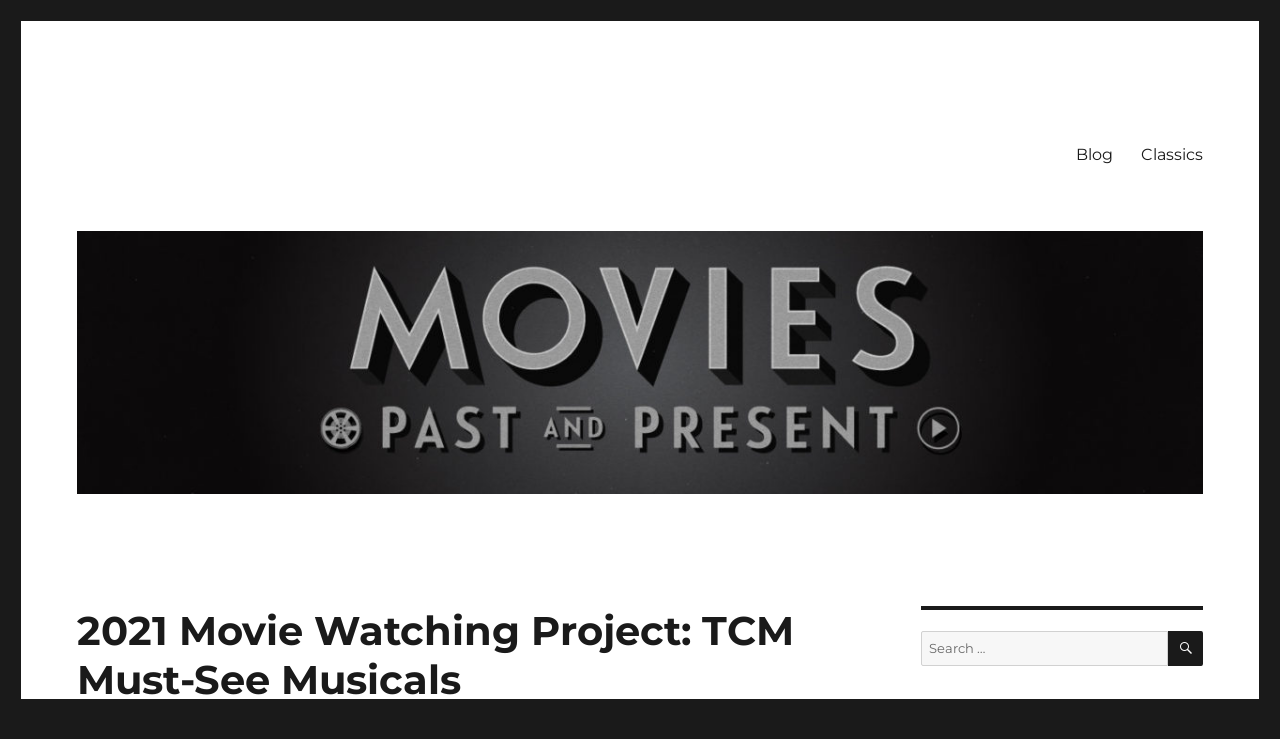

--- FILE ---
content_type: text/html; charset=UTF-8
request_url: https://moviespastandpresent.com/2021-movie-watching-project-tcm-must-see-musicals/
body_size: 12271
content:
<!DOCTYPE html>
<html lang="en-US" class="no-js">
<head>
	<meta charset="UTF-8">
	<meta name="viewport" content="width=device-width, initial-scale=1.0">
	<link rel="profile" href="https://gmpg.org/xfn/11">
		<script>
(function(html){html.className = html.className.replace(/\bno-js\b/,'js')})(document.documentElement);
//# sourceURL=twentysixteen_javascript_detection
</script>
<meta name='robots' content='index, follow, max-image-preview:large, max-snippet:-1, max-video-preview:-1' />
	<style>img:is([sizes="auto" i], [sizes^="auto," i]) { contain-intrinsic-size: 3000px 1500px }</style>
	
	<!-- This site is optimized with the Yoast SEO plugin v26.7 - https://yoast.com/wordpress/plugins/seo/ -->
	<title>2021 Movie Watching Project: TCM Must-See Musicals - Movies Past and Present</title>
	<link rel="canonical" href="https://moviespastandpresent.com/2021-movie-watching-project-tcm-must-see-musicals/" />
	<meta property="og:locale" content="en_US" />
	<meta property="og:type" content="article" />
	<meta property="og:title" content="2021 Movie Watching Project: TCM Must-See Musicals - Movies Past and Present" />
	<meta property="og:description" content="Happy 2021! Grateful that it&#8217;s a new year. For my 2021 movie watching project, I am going to watch the 50 movies listed in the book from Turner Classic Movies (TCM) Must-See Musicals: 50 Show-Stopping Movies We Can&#8217;t Forget by Richard Barrios (Running Press, 2017; available on Amazon.com, on the Shop TCM website, and, hopefully, &hellip; Continue reading &quot;2021 Movie Watching Project: TCM Must-See Musicals&quot;" />
	<meta property="og:url" content="https://moviespastandpresent.com/2021-movie-watching-project-tcm-must-see-musicals/" />
	<meta property="og:site_name" content="Movies Past and Present" />
	<meta property="article:published_time" content="2021-01-01T21:54:40+00:00" />
	<meta property="article:modified_time" content="2021-01-06T08:09:33+00:00" />
	<meta property="og:image" content="https://moviespastandpresent.com/wp-content/uploads/2021/01/IMG_1248-700x525.jpeg" />
	<meta name="author" content="Stanford Clark" />
	<meta name="twitter:card" content="summary_large_image" />
	<meta name="twitter:label1" content="Written by" />
	<meta name="twitter:data1" content="Stanford Clark" />
	<meta name="twitter:label2" content="Est. reading time" />
	<meta name="twitter:data2" content="2 minutes" />
	<script type="application/ld+json" class="yoast-schema-graph">{"@context":"https://schema.org","@graph":[{"@type":"Article","@id":"https://moviespastandpresent.com/2021-movie-watching-project-tcm-must-see-musicals/#article","isPartOf":{"@id":"https://moviespastandpresent.com/2021-movie-watching-project-tcm-must-see-musicals/"},"author":{"name":"Stanford Clark","@id":"https://moviespastandpresent.com/#/schema/person/2ddac5f871e53524e5482d601fc7f9be"},"headline":"2021 Movie Watching Project: TCM Must-See Musicals","datePublished":"2021-01-01T21:54:40+00:00","dateModified":"2021-01-06T08:09:33+00:00","mainEntityOfPage":{"@id":"https://moviespastandpresent.com/2021-movie-watching-project-tcm-must-see-musicals/"},"wordCount":403,"image":{"@id":"https://moviespastandpresent.com/2021-movie-watching-project-tcm-must-see-musicals/#primaryimage"},"thumbnailUrl":"https://moviespastandpresent.com/wp-content/uploads/2021/01/IMG_1248-700x525.jpeg","articleSection":["Classic Cinema","Movie Watching Project"],"inLanguage":"en-US"},{"@type":"WebPage","@id":"https://moviespastandpresent.com/2021-movie-watching-project-tcm-must-see-musicals/","url":"https://moviespastandpresent.com/2021-movie-watching-project-tcm-must-see-musicals/","name":"2021 Movie Watching Project: TCM Must-See Musicals - Movies Past and Present","isPartOf":{"@id":"https://moviespastandpresent.com/#website"},"primaryImageOfPage":{"@id":"https://moviespastandpresent.com/2021-movie-watching-project-tcm-must-see-musicals/#primaryimage"},"image":{"@id":"https://moviespastandpresent.com/2021-movie-watching-project-tcm-must-see-musicals/#primaryimage"},"thumbnailUrl":"https://moviespastandpresent.com/wp-content/uploads/2021/01/IMG_1248-700x525.jpeg","datePublished":"2021-01-01T21:54:40+00:00","dateModified":"2021-01-06T08:09:33+00:00","author":{"@id":"https://moviespastandpresent.com/#/schema/person/2ddac5f871e53524e5482d601fc7f9be"},"breadcrumb":{"@id":"https://moviespastandpresent.com/2021-movie-watching-project-tcm-must-see-musicals/#breadcrumb"},"inLanguage":"en-US","potentialAction":[{"@type":"ReadAction","target":["https://moviespastandpresent.com/2021-movie-watching-project-tcm-must-see-musicals/"]}]},{"@type":"ImageObject","inLanguage":"en-US","@id":"https://moviespastandpresent.com/2021-movie-watching-project-tcm-must-see-musicals/#primaryimage","url":"https://moviespastandpresent.com/wp-content/uploads/2021/01/IMG_1248-700x525.jpeg","contentUrl":"https://moviespastandpresent.com/wp-content/uploads/2021/01/IMG_1248-700x525.jpeg"},{"@type":"BreadcrumbList","@id":"https://moviespastandpresent.com/2021-movie-watching-project-tcm-must-see-musicals/#breadcrumb","itemListElement":[{"@type":"ListItem","position":1,"name":"Home","item":"https://moviespastandpresent.com/"},{"@type":"ListItem","position":2,"name":"2021 Movie Watching Project: TCM Must-See Musicals"}]},{"@type":"WebSite","@id":"https://moviespastandpresent.com/#website","url":"https://moviespastandpresent.com/","name":"Movies Past and Present","description":"Reviews and commentary about current and classic cinema. Curated by Stanford Clark.","potentialAction":[{"@type":"SearchAction","target":{"@type":"EntryPoint","urlTemplate":"https://moviespastandpresent.com/?s={search_term_string}"},"query-input":{"@type":"PropertyValueSpecification","valueRequired":true,"valueName":"search_term_string"}}],"inLanguage":"en-US"},{"@type":"Person","@id":"https://moviespastandpresent.com/#/schema/person/2ddac5f871e53524e5482d601fc7f9be","name":"Stanford Clark","image":{"@type":"ImageObject","inLanguage":"en-US","@id":"https://moviespastandpresent.com/#/schema/person/image/","url":"https://secure.gravatar.com/avatar/dc5d85498cf77f364d245d7e4d5b2c3d20070ec389313aafaece14e0766079f8?s=96&d=mm&r=g","contentUrl":"https://secure.gravatar.com/avatar/dc5d85498cf77f364d245d7e4d5b2c3d20070ec389313aafaece14e0766079f8?s=96&d=mm&r=g","caption":"Stanford Clark"},"url":"https://moviespastandpresent.com/author/stanfordclark/"}]}</script>
	<!-- / Yoast SEO plugin. -->


<link rel="alternate" type="application/rss+xml" title="Movies Past and Present &raquo; Feed" href="https://moviespastandpresent.com/feed/" />
<link rel="alternate" type="application/rss+xml" title="Movies Past and Present &raquo; Comments Feed" href="https://moviespastandpresent.com/comments/feed/" />
<script>
window._wpemojiSettings = {"baseUrl":"https:\/\/s.w.org\/images\/core\/emoji\/16.0.1\/72x72\/","ext":".png","svgUrl":"https:\/\/s.w.org\/images\/core\/emoji\/16.0.1\/svg\/","svgExt":".svg","source":{"concatemoji":"https:\/\/moviespastandpresent.com\/wp-includes\/js\/wp-emoji-release.min.js?ver=6.8.3"}};
/*! This file is auto-generated */
!function(s,n){var o,i,e;function c(e){try{var t={supportTests:e,timestamp:(new Date).valueOf()};sessionStorage.setItem(o,JSON.stringify(t))}catch(e){}}function p(e,t,n){e.clearRect(0,0,e.canvas.width,e.canvas.height),e.fillText(t,0,0);var t=new Uint32Array(e.getImageData(0,0,e.canvas.width,e.canvas.height).data),a=(e.clearRect(0,0,e.canvas.width,e.canvas.height),e.fillText(n,0,0),new Uint32Array(e.getImageData(0,0,e.canvas.width,e.canvas.height).data));return t.every(function(e,t){return e===a[t]})}function u(e,t){e.clearRect(0,0,e.canvas.width,e.canvas.height),e.fillText(t,0,0);for(var n=e.getImageData(16,16,1,1),a=0;a<n.data.length;a++)if(0!==n.data[a])return!1;return!0}function f(e,t,n,a){switch(t){case"flag":return n(e,"\ud83c\udff3\ufe0f\u200d\u26a7\ufe0f","\ud83c\udff3\ufe0f\u200b\u26a7\ufe0f")?!1:!n(e,"\ud83c\udde8\ud83c\uddf6","\ud83c\udde8\u200b\ud83c\uddf6")&&!n(e,"\ud83c\udff4\udb40\udc67\udb40\udc62\udb40\udc65\udb40\udc6e\udb40\udc67\udb40\udc7f","\ud83c\udff4\u200b\udb40\udc67\u200b\udb40\udc62\u200b\udb40\udc65\u200b\udb40\udc6e\u200b\udb40\udc67\u200b\udb40\udc7f");case"emoji":return!a(e,"\ud83e\udedf")}return!1}function g(e,t,n,a){var r="undefined"!=typeof WorkerGlobalScope&&self instanceof WorkerGlobalScope?new OffscreenCanvas(300,150):s.createElement("canvas"),o=r.getContext("2d",{willReadFrequently:!0}),i=(o.textBaseline="top",o.font="600 32px Arial",{});return e.forEach(function(e){i[e]=t(o,e,n,a)}),i}function t(e){var t=s.createElement("script");t.src=e,t.defer=!0,s.head.appendChild(t)}"undefined"!=typeof Promise&&(o="wpEmojiSettingsSupports",i=["flag","emoji"],n.supports={everything:!0,everythingExceptFlag:!0},e=new Promise(function(e){s.addEventListener("DOMContentLoaded",e,{once:!0})}),new Promise(function(t){var n=function(){try{var e=JSON.parse(sessionStorage.getItem(o));if("object"==typeof e&&"number"==typeof e.timestamp&&(new Date).valueOf()<e.timestamp+604800&&"object"==typeof e.supportTests)return e.supportTests}catch(e){}return null}();if(!n){if("undefined"!=typeof Worker&&"undefined"!=typeof OffscreenCanvas&&"undefined"!=typeof URL&&URL.createObjectURL&&"undefined"!=typeof Blob)try{var e="postMessage("+g.toString()+"("+[JSON.stringify(i),f.toString(),p.toString(),u.toString()].join(",")+"));",a=new Blob([e],{type:"text/javascript"}),r=new Worker(URL.createObjectURL(a),{name:"wpTestEmojiSupports"});return void(r.onmessage=function(e){c(n=e.data),r.terminate(),t(n)})}catch(e){}c(n=g(i,f,p,u))}t(n)}).then(function(e){for(var t in e)n.supports[t]=e[t],n.supports.everything=n.supports.everything&&n.supports[t],"flag"!==t&&(n.supports.everythingExceptFlag=n.supports.everythingExceptFlag&&n.supports[t]);n.supports.everythingExceptFlag=n.supports.everythingExceptFlag&&!n.supports.flag,n.DOMReady=!1,n.readyCallback=function(){n.DOMReady=!0}}).then(function(){return e}).then(function(){var e;n.supports.everything||(n.readyCallback(),(e=n.source||{}).concatemoji?t(e.concatemoji):e.wpemoji&&e.twemoji&&(t(e.twemoji),t(e.wpemoji)))}))}((window,document),window._wpemojiSettings);
</script>
<style id='wp-emoji-styles-inline-css'>

	img.wp-smiley, img.emoji {
		display: inline !important;
		border: none !important;
		box-shadow: none !important;
		height: 1em !important;
		width: 1em !important;
		margin: 0 0.07em !important;
		vertical-align: -0.1em !important;
		background: none !important;
		padding: 0 !important;
	}
</style>
<link rel='stylesheet' id='wp-block-library-css' href='https://moviespastandpresent.com/wp-content/plugins/gutenberg/build/styles/block-library/style.css?ver=22.3.0' media='all' />
<link rel='stylesheet' id='wp-block-library-theme-css' href='https://moviespastandpresent.com/wp-content/plugins/gutenberg/build/styles/block-library/theme.css?ver=22.3.0' media='all' />
<style id='classic-theme-styles-inline-css'>
.wp-block-button__link{background-color:#32373c;border-radius:9999px;box-shadow:none;color:#fff;font-size:1.125em;padding:calc(.667em + 2px) calc(1.333em + 2px);text-decoration:none}.wp-block-file__button{background:#32373c;color:#fff}.wp-block-accordion-heading{margin:0}.wp-block-accordion-heading__toggle{background-color:inherit!important;color:inherit!important}.wp-block-accordion-heading__toggle:not(:focus-visible){outline:none}.wp-block-accordion-heading__toggle:focus,.wp-block-accordion-heading__toggle:hover{background-color:inherit!important;border:none;box-shadow:none;color:inherit;padding:var(--wp--preset--spacing--20,1em) 0;text-decoration:none}.wp-block-accordion-heading__toggle:focus-visible{outline:auto;outline-offset:0}
</style>
<link rel='stylesheet' id='font-awesome-css' href='https://moviespastandpresent.com/wp-content/plugins/contact-widgets/assets/css/font-awesome.min.css?ver=4.7.0' media='all' />
<style id='global-styles-inline-css'>
:root{--wp--preset--aspect-ratio--square: 1;--wp--preset--aspect-ratio--4-3: 4/3;--wp--preset--aspect-ratio--3-4: 3/4;--wp--preset--aspect-ratio--3-2: 3/2;--wp--preset--aspect-ratio--2-3: 2/3;--wp--preset--aspect-ratio--16-9: 16/9;--wp--preset--aspect-ratio--9-16: 9/16;--wp--preset--color--black: #000000;--wp--preset--color--cyan-bluish-gray: #abb8c3;--wp--preset--color--white: #fff;--wp--preset--color--pale-pink: #f78da7;--wp--preset--color--vivid-red: #cf2e2e;--wp--preset--color--luminous-vivid-orange: #ff6900;--wp--preset--color--luminous-vivid-amber: #fcb900;--wp--preset--color--light-green-cyan: #7bdcb5;--wp--preset--color--vivid-green-cyan: #00d084;--wp--preset--color--pale-cyan-blue: #8ed1fc;--wp--preset--color--vivid-cyan-blue: #0693e3;--wp--preset--color--vivid-purple: #9b51e0;--wp--preset--color--dark-gray: #1a1a1a;--wp--preset--color--medium-gray: #686868;--wp--preset--color--light-gray: #e5e5e5;--wp--preset--color--blue-gray: #4d545c;--wp--preset--color--bright-blue: #007acc;--wp--preset--color--light-blue: #9adffd;--wp--preset--color--dark-brown: #402b30;--wp--preset--color--medium-brown: #774e24;--wp--preset--color--dark-red: #640c1f;--wp--preset--color--bright-red: #ff675f;--wp--preset--color--yellow: #ffef8e;--wp--preset--gradient--vivid-cyan-blue-to-vivid-purple: linear-gradient(135deg,rgb(6,147,227) 0%,rgb(155,81,224) 100%);--wp--preset--gradient--light-green-cyan-to-vivid-green-cyan: linear-gradient(135deg,rgb(122,220,180) 0%,rgb(0,208,130) 100%);--wp--preset--gradient--luminous-vivid-amber-to-luminous-vivid-orange: linear-gradient(135deg,rgb(252,185,0) 0%,rgb(255,105,0) 100%);--wp--preset--gradient--luminous-vivid-orange-to-vivid-red: linear-gradient(135deg,rgb(255,105,0) 0%,rgb(207,46,46) 100%);--wp--preset--gradient--very-light-gray-to-cyan-bluish-gray: linear-gradient(135deg,rgb(238,238,238) 0%,rgb(169,184,195) 100%);--wp--preset--gradient--cool-to-warm-spectrum: linear-gradient(135deg,rgb(74,234,220) 0%,rgb(151,120,209) 20%,rgb(207,42,186) 40%,rgb(238,44,130) 60%,rgb(251,105,98) 80%,rgb(254,248,76) 100%);--wp--preset--gradient--blush-light-purple: linear-gradient(135deg,rgb(255,206,236) 0%,rgb(152,150,240) 100%);--wp--preset--gradient--blush-bordeaux: linear-gradient(135deg,rgb(254,205,165) 0%,rgb(254,45,45) 50%,rgb(107,0,62) 100%);--wp--preset--gradient--luminous-dusk: linear-gradient(135deg,rgb(255,203,112) 0%,rgb(199,81,192) 50%,rgb(65,88,208) 100%);--wp--preset--gradient--pale-ocean: linear-gradient(135deg,rgb(255,245,203) 0%,rgb(182,227,212) 50%,rgb(51,167,181) 100%);--wp--preset--gradient--electric-grass: linear-gradient(135deg,rgb(202,248,128) 0%,rgb(113,206,126) 100%);--wp--preset--gradient--midnight: linear-gradient(135deg,rgb(2,3,129) 0%,rgb(40,116,252) 100%);--wp--preset--font-size--small: 13px;--wp--preset--font-size--medium: 20px;--wp--preset--font-size--large: 36px;--wp--preset--font-size--x-large: 42px;--wp--preset--spacing--20: 0.44rem;--wp--preset--spacing--30: 0.67rem;--wp--preset--spacing--40: 1rem;--wp--preset--spacing--50: 1.5rem;--wp--preset--spacing--60: 2.25rem;--wp--preset--spacing--70: 3.38rem;--wp--preset--spacing--80: 5.06rem;--wp--preset--shadow--natural: 6px 6px 9px rgba(0, 0, 0, 0.2);--wp--preset--shadow--deep: 12px 12px 50px rgba(0, 0, 0, 0.4);--wp--preset--shadow--sharp: 6px 6px 0px rgba(0, 0, 0, 0.2);--wp--preset--shadow--outlined: 6px 6px 0px -3px rgb(255, 255, 255), 6px 6px rgb(0, 0, 0);--wp--preset--shadow--crisp: 6px 6px 0px rgb(0, 0, 0);}:where(.is-layout-flex){gap: 0.5em;}:where(.is-layout-grid){gap: 0.5em;}body .is-layout-flex{display: flex;}.is-layout-flex{flex-wrap: wrap;align-items: center;}.is-layout-flex > :is(*, div){margin: 0;}body .is-layout-grid{display: grid;}.is-layout-grid > :is(*, div){margin: 0;}:where(.wp-block-columns.is-layout-flex){gap: 2em;}:where(.wp-block-columns.is-layout-grid){gap: 2em;}:where(.wp-block-post-template.is-layout-flex){gap: 1.25em;}:where(.wp-block-post-template.is-layout-grid){gap: 1.25em;}.has-black-color{color: var(--wp--preset--color--black) !important;}.has-cyan-bluish-gray-color{color: var(--wp--preset--color--cyan-bluish-gray) !important;}.has-white-color{color: var(--wp--preset--color--white) !important;}.has-pale-pink-color{color: var(--wp--preset--color--pale-pink) !important;}.has-vivid-red-color{color: var(--wp--preset--color--vivid-red) !important;}.has-luminous-vivid-orange-color{color: var(--wp--preset--color--luminous-vivid-orange) !important;}.has-luminous-vivid-amber-color{color: var(--wp--preset--color--luminous-vivid-amber) !important;}.has-light-green-cyan-color{color: var(--wp--preset--color--light-green-cyan) !important;}.has-vivid-green-cyan-color{color: var(--wp--preset--color--vivid-green-cyan) !important;}.has-pale-cyan-blue-color{color: var(--wp--preset--color--pale-cyan-blue) !important;}.has-vivid-cyan-blue-color{color: var(--wp--preset--color--vivid-cyan-blue) !important;}.has-vivid-purple-color{color: var(--wp--preset--color--vivid-purple) !important;}.has-black-background-color{background-color: var(--wp--preset--color--black) !important;}.has-cyan-bluish-gray-background-color{background-color: var(--wp--preset--color--cyan-bluish-gray) !important;}.has-white-background-color{background-color: var(--wp--preset--color--white) !important;}.has-pale-pink-background-color{background-color: var(--wp--preset--color--pale-pink) !important;}.has-vivid-red-background-color{background-color: var(--wp--preset--color--vivid-red) !important;}.has-luminous-vivid-orange-background-color{background-color: var(--wp--preset--color--luminous-vivid-orange) !important;}.has-luminous-vivid-amber-background-color{background-color: var(--wp--preset--color--luminous-vivid-amber) !important;}.has-light-green-cyan-background-color{background-color: var(--wp--preset--color--light-green-cyan) !important;}.has-vivid-green-cyan-background-color{background-color: var(--wp--preset--color--vivid-green-cyan) !important;}.has-pale-cyan-blue-background-color{background-color: var(--wp--preset--color--pale-cyan-blue) !important;}.has-vivid-cyan-blue-background-color{background-color: var(--wp--preset--color--vivid-cyan-blue) !important;}.has-vivid-purple-background-color{background-color: var(--wp--preset--color--vivid-purple) !important;}.has-black-border-color{border-color: var(--wp--preset--color--black) !important;}.has-cyan-bluish-gray-border-color{border-color: var(--wp--preset--color--cyan-bluish-gray) !important;}.has-white-border-color{border-color: var(--wp--preset--color--white) !important;}.has-pale-pink-border-color{border-color: var(--wp--preset--color--pale-pink) !important;}.has-vivid-red-border-color{border-color: var(--wp--preset--color--vivid-red) !important;}.has-luminous-vivid-orange-border-color{border-color: var(--wp--preset--color--luminous-vivid-orange) !important;}.has-luminous-vivid-amber-border-color{border-color: var(--wp--preset--color--luminous-vivid-amber) !important;}.has-light-green-cyan-border-color{border-color: var(--wp--preset--color--light-green-cyan) !important;}.has-vivid-green-cyan-border-color{border-color: var(--wp--preset--color--vivid-green-cyan) !important;}.has-pale-cyan-blue-border-color{border-color: var(--wp--preset--color--pale-cyan-blue) !important;}.has-vivid-cyan-blue-border-color{border-color: var(--wp--preset--color--vivid-cyan-blue) !important;}.has-vivid-purple-border-color{border-color: var(--wp--preset--color--vivid-purple) !important;}.has-vivid-cyan-blue-to-vivid-purple-gradient-background{background: var(--wp--preset--gradient--vivid-cyan-blue-to-vivid-purple) !important;}.has-light-green-cyan-to-vivid-green-cyan-gradient-background{background: var(--wp--preset--gradient--light-green-cyan-to-vivid-green-cyan) !important;}.has-luminous-vivid-amber-to-luminous-vivid-orange-gradient-background{background: var(--wp--preset--gradient--luminous-vivid-amber-to-luminous-vivid-orange) !important;}.has-luminous-vivid-orange-to-vivid-red-gradient-background{background: var(--wp--preset--gradient--luminous-vivid-orange-to-vivid-red) !important;}.has-very-light-gray-to-cyan-bluish-gray-gradient-background{background: var(--wp--preset--gradient--very-light-gray-to-cyan-bluish-gray) !important;}.has-cool-to-warm-spectrum-gradient-background{background: var(--wp--preset--gradient--cool-to-warm-spectrum) !important;}.has-blush-light-purple-gradient-background{background: var(--wp--preset--gradient--blush-light-purple) !important;}.has-blush-bordeaux-gradient-background{background: var(--wp--preset--gradient--blush-bordeaux) !important;}.has-luminous-dusk-gradient-background{background: var(--wp--preset--gradient--luminous-dusk) !important;}.has-pale-ocean-gradient-background{background: var(--wp--preset--gradient--pale-ocean) !important;}.has-electric-grass-gradient-background{background: var(--wp--preset--gradient--electric-grass) !important;}.has-midnight-gradient-background{background: var(--wp--preset--gradient--midnight) !important;}.has-small-font-size{font-size: var(--wp--preset--font-size--small) !important;}.has-medium-font-size{font-size: var(--wp--preset--font-size--medium) !important;}.has-large-font-size{font-size: var(--wp--preset--font-size--large) !important;}.has-x-large-font-size{font-size: var(--wp--preset--font-size--x-large) !important;}
:where(.wp-block-columns.is-layout-flex){gap: 2em;}:where(.wp-block-columns.is-layout-grid){gap: 2em;}
:root :where(.wp-block-pullquote){font-size: 1.5em;line-height: 1.6;}
:where(.wp-block-post-template.is-layout-flex){gap: 1.25em;}:where(.wp-block-post-template.is-layout-grid){gap: 1.25em;}
:where(.wp-block-term-template.is-layout-flex){gap: 1.25em;}:where(.wp-block-term-template.is-layout-grid){gap: 1.25em;}
</style>
<link rel='stylesheet' id='dashicons-css' href='https://moviespastandpresent.com/wp-includes/css/dashicons.min.css?ver=6.8.3' media='all' />
<link rel='stylesheet' id='wp-components-css' href='https://moviespastandpresent.com/wp-content/plugins/gutenberg/build/styles/components/style.css?ver=22.3.0' media='all' />
<link rel='stylesheet' id='godaddy-styles-css' href='https://moviespastandpresent.com/wp-content/mu-plugins/vendor/wpex/godaddy-launch/includes/Dependencies/GoDaddy/Styles/build/latest.css?ver=2.0.2' media='all' />
<link rel='stylesheet' id='twentysixteen-fonts-css' href='https://moviespastandpresent.com/wp-content/themes/twentysixteen/fonts/merriweather-plus-montserrat-plus-inconsolata.css?ver=20230328' media='all' />
<link rel='stylesheet' id='genericons-css' href='https://moviespastandpresent.com/wp-content/themes/twentysixteen/genericons/genericons.css?ver=20251101' media='all' />
<link rel='stylesheet' id='twentysixteen-style-css' href='https://moviespastandpresent.com/wp-content/themes/twentysixteen/style.css?ver=20251202' media='all' />
<link rel='stylesheet' id='twentysixteen-block-style-css' href='https://moviespastandpresent.com/wp-content/themes/twentysixteen/css/blocks.css?ver=20240817' media='all' />
<script src="https://moviespastandpresent.com/wp-includes/js/jquery/jquery.min.js?ver=3.7.1" id="jquery-core-js"></script>
<script src="https://moviespastandpresent.com/wp-includes/js/jquery/jquery-migrate.min.js?ver=3.4.1" id="jquery-migrate-js"></script>
<script id="twentysixteen-script-js-extra">
var screenReaderText = {"expand":"expand child menu","collapse":"collapse child menu"};
</script>
<script src="https://moviespastandpresent.com/wp-content/themes/twentysixteen/js/functions.js?ver=20230629" id="twentysixteen-script-js" defer data-wp-strategy="defer"></script>
<link rel="https://api.w.org/" href="https://moviespastandpresent.com/wp-json/" /><link rel="alternate" title="JSON" type="application/json" href="https://moviespastandpresent.com/wp-json/wp/v2/posts/2285" /><link rel="EditURI" type="application/rsd+xml" title="RSD" href="https://moviespastandpresent.com/xmlrpc.php?rsd" />
<meta name="generator" content="WordPress 6.8.3" />
<link rel='shortlink' href='https://moviespastandpresent.com/?p=2285' />
<link rel="alternate" title="oEmbed (JSON)" type="application/json+oembed" href="https://moviespastandpresent.com/wp-json/oembed/1.0/embed?url=https%3A%2F%2Fmoviespastandpresent.com%2F2021-movie-watching-project-tcm-must-see-musicals%2F" />
<link rel="alternate" title="oEmbed (XML)" type="text/xml+oembed" href="https://moviespastandpresent.com/wp-json/oembed/1.0/embed?url=https%3A%2F%2Fmoviespastandpresent.com%2F2021-movie-watching-project-tcm-must-see-musicals%2F&#038;format=xml" />
		<style type="text/css" id="twentysixteen-header-css">
		.site-branding {
			margin: 0 auto 0 0;
		}

		.site-branding .site-title,
		.site-description {
			clip-path: inset(50%);
			position: absolute;
		}
		</style>
		<meta name="twitter:partner" content="tfwp">
<meta name="twitter:card" content="summary"><meta name="twitter:title" content="2021 Movie Watching Project: TCM Must-See Musicals"><meta name="twitter:description" content="Happy 2021! Grateful that it&#039;s a new year. For my 2021 movie watching project, I am going to watch the 50 movies listed in the book from Turner Classic Movies (TCM) Must-See Musicals: 50 Show-Stopping Movies We Can&#039;t Forget by Richard Barrios (Running Press, 2017; available on Amazon.com, on the Shop TCM website, and, hopefully,&hellip;"><meta name="twitter:image" content="https://moviespastandpresent.com/wp-content/uploads/2021/01/IMG_1248-scaled.jpeg">
</head>

<body class="wp-singular post-template-default single single-post postid-2285 single-format-standard wp-embed-responsive wp-theme-twentysixteen group-blog">
<div id="page" class="site">
	<div class="site-inner">
		<a class="skip-link screen-reader-text" href="#content">
			Skip to content		</a>

		<header id="masthead" class="site-header">
			<div class="site-header-main">
				<div class="site-branding">
											<p class="site-title"><a href="https://moviespastandpresent.com/" rel="home" >Movies Past and Present</a></p>
												<p class="site-description">Reviews and commentary about current and classic cinema. Curated by Stanford Clark.</p>
									</div><!-- .site-branding -->

									<button id="menu-toggle" class="menu-toggle">Menu</button>

					<div id="site-header-menu" class="site-header-menu">
													<nav id="site-navigation" class="main-navigation" aria-label="Primary Menu">
								<div class="menu-top-container"><ul id="menu-top" class="primary-menu"><li id="menu-item-2698" class="menu-item menu-item-type-custom menu-item-object-custom menu-item-home menu-item-2698"><a href="https://moviespastandpresent.com/">Blog</a></li>
<li id="menu-item-2703" class="menu-item menu-item-type-post_type menu-item-object-page menu-item-2703"><a href="https://moviespastandpresent.com/classics/">Classics</a></li>
</ul></div>							</nav><!-- .main-navigation -->
						
											</div><!-- .site-header-menu -->
							</div><!-- .site-header-main -->

											<div class="header-image">
					<a href="https://moviespastandpresent.com/" rel="home" >
						<img src="https://moviespastandpresent.com/wp-content/uploads/2018/01/cropped-STAN-MOVIE-BLOG_1400x400-5-1.jpg" width="1200" height="280" alt="Movies Past and Present" sizes="(max-width: 709px) 85vw, (max-width: 909px) 81vw, (max-width: 1362px) 88vw, 1200px" srcset="https://moviespastandpresent.com/wp-content/uploads/2018/01/cropped-STAN-MOVIE-BLOG_1400x400-5-1.jpg 1200w, https://moviespastandpresent.com/wp-content/uploads/2018/01/cropped-STAN-MOVIE-BLOG_1400x400-5-1-300x70.jpg 300w, https://moviespastandpresent.com/wp-content/uploads/2018/01/cropped-STAN-MOVIE-BLOG_1400x400-5-1-768x179.jpg 768w, https://moviespastandpresent.com/wp-content/uploads/2018/01/cropped-STAN-MOVIE-BLOG_1400x400-5-1-700x163.jpg 700w" decoding="async" fetchpriority="high" />					</a>
				</div><!-- .header-image -->
					</header><!-- .site-header -->

		<div id="content" class="site-content">

<div id="primary" class="content-area">
	<main id="main" class="site-main">
		
<article id="post-2285" class="post-2285 post type-post status-publish format-standard hentry category-classic-cinema category-movie-watching-project">
	<header class="entry-header">
		<h1 class="entry-title">2021 Movie Watching Project: TCM Must-See Musicals</h1>	</header><!-- .entry-header -->

	
	
	<div class="entry-content">
		
<p class="has-drop-cap">Happy 2021! Grateful that it&#8217;s a new year.</p>



<p>For my 2021 movie watching project, I am going to watch the 50 movies listed in the book from <a rel="noreferrer noopener" href="https://www.tcm.com" target="_blank">Turner Classic Movies (TCM) </a><strong><em>Must-See Musicals: 50 Show-Stopping Movies We Can&#8217;t Forget</em> </strong>by Richard Barrios (Running Press, 2017; available on <a rel="noreferrer noopener" href="https://www.amazon.com/Turner-Classic-Movies-Must-See-Show-Stopping/dp/0762463163/" target="_blank">Amazon.com</a>, on the <a rel="noreferrer noopener" href="https://shop.tcm.com/must-see-musicals/9780762463169" target="_blank">Shop TCM website</a>, and, hopefully, from your favorite bookseller).</p>



<figure class="wp-block-image size-large"><img decoding="async" width="700" height="525" src="https://moviespastandpresent.com/wp-content/uploads/2021/01/IMG_1248-700x525.jpeg" alt="" class="wp-image-2287" srcset="https://moviespastandpresent.com/wp-content/uploads/2021/01/IMG_1248-700x525.jpeg 700w, https://moviespastandpresent.com/wp-content/uploads/2021/01/IMG_1248-300x225.jpeg 300w, https://moviespastandpresent.com/wp-content/uploads/2021/01/IMG_1248-768x576.jpeg 768w, https://moviespastandpresent.com/wp-content/uploads/2021/01/IMG_1248-1536x1152.jpeg 1536w, https://moviespastandpresent.com/wp-content/uploads/2021/01/IMG_1248-2048x1536.jpeg 2048w, https://moviespastandpresent.com/wp-content/uploads/2021/01/IMG_1248-1200x900.jpeg 1200w" sizes="(max-width: 709px) 85vw, (max-width: 909px) 67vw, (max-width: 984px) 61vw, (max-width: 1362px) 45vw, 600px" /></figure>



<p>Heaven knows that we could use some happiness, so what better way than to watch a bunch of escapist musicals?! Over the course of 2021, I&#8217;ll plan to watch one of these films per week. I will be documenting my progress on my <a href="https://www.instagram.com/moviespap/" target="_blank" rel="noreferrer noopener">Instagram account</a> (<a href="https://www.instagram.com/moviespap/" target="_blank" rel="noreferrer noopener">@moviespap)</a>, so please join me there. I&#8217;ll keep the blog updated with my progress, too (mostly with just copies of my Instagram posts).</p>



<p>Here&#8217;s the list of films. Excited to get started. Hope you&#8217;ll want to follow along, too!</p>



<p>*=Haven’t Seen</p>



<ol class="wp-block-list"><li><em>The Broadway Melody</em> (MGM, 1929)</li><li><em>The Love Parade</em> (Paramount, 1929)*</li><li><em>Sunny Side Up</em> (Fox, 1929)*</li><li><em>King of Jazz</em> (Universal, 1930)*</li><li><em>Le Million</em> (Films Sonores Tobis-France, 1931)*</li><li><em>Love Me Tonight </em>(Paramount, 1932)*</li><li><em>42nd Street</em> (Warner Bros., 1933)</li><li><em>Top Hat </em>(RKO, 1935)</li><li><em>Show Boat</em> (Universal, 1936)*</li><li><em>Swing Time</em> (RKO, 1936)</li><li><em>Snow White and the Seven Dwarfs </em>(Walt Disney,  1937)</li><li><em>The Wizard of Oz </em>(MGM, 1939)</li><li><em>Yankee Doodle Dandy </em>(Warner Bros., 1942)</li><li><em>Holiday Inn</em> (Paramount, 1942)</li><li><em>Cabin in the Sky</em> (MGM, 1943)</li><li><em>Cover Girl </em>(Columbia, 1944)</li><li><em>Meet Me in St. Louis</em> (MGM, 1944)</li><li><em>On the Town</em> (MGM, 1949)</li><li><em>Annie Get Your Gun</em> (MGM, 1950)</li><li><em>An American in Paris</em> (MGM, 1951)</li><li><em>Singin’ in the Rain</em> (MGM, 1952)</li><li><em>Million Dollar Mermaid</em> (MGM, 1952)</li><li><em>Gentlemen Prefer Blondes</em> (20th Century Fox, 1953)</li><li><em>The Band Wagon</em> (MGM, 1953)</li><li><em>Calamity Jane</em> (Warner Bros., 1953)</li><li><em>Seven Brides for Seven Brothers</em> (MGM, 1954)</li><li><em>A Star Is Born</em> (Warner Bros., 1954)</li><li><em>Oklahoma!</em> (Magna/RKO, 1955)</li><li><em>The King and I </em>(20th Century Fox, 1956)</li><li><em>The Girl Can’t Help It</em> (20th Century Fox, 1956)*</li><li><em>Funny Face</em> (Paramount, 1957)</li><li><em>The Pajama Game</em> (Warner Bros., 1957)</li><li><em>Jailhouse Rock </em>(MGM, 1957)</li><li><em>Gigi</em> (MGM, 1958)</li><li><em>West Side Story </em>(Mirisch Corporation/United Artists, 1961)</li><li><em>The Music Man </em>(Warner Bros., 1962)</li><li><em>The Umbrellas of Cherbourg</em> (Parc Film/20th Century Fox, 1964)</li><li><em>A Hard Day’s Night</em> (Shenson, United Artists, 1964)</li><li><em>Mary Poppins</em> (Walt Disney, 1964)</li><li><em>My Fair Lady </em>(Warner Bros., 1964)</li><li><em>The Sound of Music</em> (20th Century Fox, 1965)</li><li><em>Funny Girl </em>(Columbia, 1968)</li><li><em>Oliver! </em>(Romulus/Columbia, 1968)</li><li><em>Fiddler on the Roof</em> (Mirisch Corporation/United Artists, 1971)</li><li><em>Cabaret</em> (ABC/Allied Artists, 1972)</li><li><em>The Rocky Horror Picture Show</em> (20th Century Fox, 1975)</li><li><em>Grease</em> (Paramount, 1978)</li><li><em>Beauty and the Beast</em> (Walt Disney, 1991)</li><li><em>Chicago</em> (Miramax, 2002)</li><li><em>La La Land </em>(Summit Entertainment/Lionsgate, 2016)</li></ol>



<figure class="wp-block-image size-large"><img decoding="async" width="700" height="849" src="https://moviespastandpresent.com/wp-content/uploads/2021/01/fred-astaire-ginger-rogers-dancing-swing-time-700x849.jpg" alt="" class="wp-image-2289" srcset="https://moviespastandpresent.com/wp-content/uploads/2021/01/fred-astaire-ginger-rogers-dancing-swing-time-700x849.jpg 700w, https://moviespastandpresent.com/wp-content/uploads/2021/01/fred-astaire-ginger-rogers-dancing-swing-time-247x300.jpg 247w, https://moviespastandpresent.com/wp-content/uploads/2021/01/fred-astaire-ginger-rogers-dancing-swing-time-768x932.jpg 768w, https://moviespastandpresent.com/wp-content/uploads/2021/01/fred-astaire-ginger-rogers-dancing-swing-time.jpg 1000w" sizes="(max-width: 709px) 85vw, (max-width: 909px) 67vw, (max-width: 984px) 61vw, (max-width: 1362px) 45vw, 600px" /><figcaption>Ginger Rogers and Fred Astaire in SWING TIME (1936); ©️RKO</figcaption></figure>
	</div><!-- .entry-content -->

	<footer class="entry-footer">
		<span class="byline"><img alt='' src='https://secure.gravatar.com/avatar/dc5d85498cf77f364d245d7e4d5b2c3d20070ec389313aafaece14e0766079f8?s=49&#038;d=mm&#038;r=g' srcset='https://secure.gravatar.com/avatar/dc5d85498cf77f364d245d7e4d5b2c3d20070ec389313aafaece14e0766079f8?s=98&#038;d=mm&#038;r=g 2x' class='avatar avatar-49 photo' height='49' width='49' loading='lazy' decoding='async'/><span class="screen-reader-text">Author </span><span class="author vcard"><a class="url fn n" href="https://moviespastandpresent.com/author/stanfordclark/">Stanford Clark</a></span></span><span class="posted-on"><span class="screen-reader-text">Posted on </span><a href="https://moviespastandpresent.com/2021-movie-watching-project-tcm-must-see-musicals/" rel="bookmark"><time class="entry-date published" datetime="2021-01-01T14:54:40-07:00">January 1, 2021</time><time class="updated" datetime="2021-01-06T01:09:33-07:00">January 6, 2021</time></a></span><span class="cat-links"><span class="screen-reader-text">Categories </span><a href="https://moviespastandpresent.com/category/classic-cinema/" rel="category tag">Classic Cinema</a>, <a href="https://moviespastandpresent.com/category/movie-watching-project/" rel="category tag">Movie Watching Project</a></span>			</footer><!-- .entry-footer -->
</article><!-- #post-2285 -->

	<nav class="navigation post-navigation" aria-label="Posts">
		<h2 class="screen-reader-text">Post navigation</h2>
		<div class="nav-links"><div class="nav-previous"><a href="https://moviespastandpresent.com/tcm-must-see-sci-fi-update-for-december-2020/" rel="prev"><span class="meta-nav" aria-hidden="true">Previous</span> <span class="screen-reader-text">Previous post:</span> <span class="post-title">TCM &#8220;Must-See Sci-Fi&#8221; Update for December 2020</span></a></div><div class="nav-next"><a href="https://moviespastandpresent.com/january-16-2021-podcast/" rel="next"><span class="meta-nav" aria-hidden="true">Next</span> <span class="screen-reader-text">Next post:</span> <span class="post-title">January 16, 2021 Podcast</span></a></div></div>
	</nav>
	</main><!-- .site-main -->

	
</div><!-- .content-area -->


	<aside id="secondary" class="sidebar widget-area">
		<section id="search-2" class="widget widget_search">
<form role="search" method="get" class="search-form" action="https://moviespastandpresent.com/">
	<label>
		<span class="screen-reader-text">
			Search for:		</span>
		<input type="search" class="search-field" placeholder="Search &hellip;" value="" name="s" />
	</label>
	<button type="submit" class="search-submit"><span class="screen-reader-text">
		Search	</span></button>
</form>
</section><section id="block-14" class="widget widget_block">
<ul class="wp-block-social-links is-layout-flex wp-block-social-links-is-layout-flex"><li class="wp-social-link wp-social-link-instagram  wp-block-social-link"><a href="https://www.instagram.com/moviespap/" class="wp-block-social-link-anchor"><svg width="24" height="24" viewBox="0 0 24 24" version="1.1" xmlns="http://www.w3.org/2000/svg" aria-hidden="true" focusable="false"><path d="M12,4.622c2.403,0,2.688,0.009,3.637,0.052c0.877,0.04,1.354,0.187,1.671,0.31c0.42,0.163,0.72,0.358,1.035,0.673 c0.315,0.315,0.51,0.615,0.673,1.035c0.123,0.317,0.27,0.794,0.31,1.671c0.043,0.949,0.052,1.234,0.052,3.637 s-0.009,2.688-0.052,3.637c-0.04,0.877-0.187,1.354-0.31,1.671c-0.163,0.42-0.358,0.72-0.673,1.035 c-0.315,0.315-0.615,0.51-1.035,0.673c-0.317,0.123-0.794,0.27-1.671,0.31c-0.949,0.043-1.233,0.052-3.637,0.052 s-2.688-0.009-3.637-0.052c-0.877-0.04-1.354-0.187-1.671-0.31c-0.42-0.163-0.72-0.358-1.035-0.673 c-0.315-0.315-0.51-0.615-0.673-1.035c-0.123-0.317-0.27-0.794-0.31-1.671C4.631,14.688,4.622,14.403,4.622,12 s0.009-2.688,0.052-3.637c0.04-0.877,0.187-1.354,0.31-1.671c0.163-0.42,0.358-0.72,0.673-1.035 c0.315-0.315,0.615-0.51,1.035-0.673c0.317-0.123,0.794-0.27,1.671-0.31C9.312,4.631,9.597,4.622,12,4.622 M12,3 C9.556,3,9.249,3.01,8.289,3.054C7.331,3.098,6.677,3.25,6.105,3.472C5.513,3.702,5.011,4.01,4.511,4.511 c-0.5,0.5-0.808,1.002-1.038,1.594C3.25,6.677,3.098,7.331,3.054,8.289C3.01,9.249,3,9.556,3,12c0,2.444,0.01,2.751,0.054,3.711 c0.044,0.958,0.196,1.612,0.418,2.185c0.23,0.592,0.538,1.094,1.038,1.594c0.5,0.5,1.002,0.808,1.594,1.038 c0.572,0.222,1.227,0.375,2.185,0.418C9.249,20.99,9.556,21,12,21s2.751-0.01,3.711-0.054c0.958-0.044,1.612-0.196,2.185-0.418 c0.592-0.23,1.094-0.538,1.594-1.038c0.5-0.5,0.808-1.002,1.038-1.594c0.222-0.572,0.375-1.227,0.418-2.185 C20.99,14.751,21,14.444,21,12s-0.01-2.751-0.054-3.711c-0.044-0.958-0.196-1.612-0.418-2.185c-0.23-0.592-0.538-1.094-1.038-1.594 c-0.5-0.5-1.002-0.808-1.594-1.038c-0.572-0.222-1.227-0.375-2.185-0.418C14.751,3.01,14.444,3,12,3L12,3z M12,7.378 c-2.552,0-4.622,2.069-4.622,4.622S9.448,16.622,12,16.622s4.622-2.069,4.622-4.622S14.552,7.378,12,7.378z M12,15 c-1.657,0-3-1.343-3-3s1.343-3,3-3s3,1.343,3,3S13.657,15,12,15z M16.804,6.116c-0.596,0-1.08,0.484-1.08,1.08 s0.484,1.08,1.08,1.08c0.596,0,1.08-0.484,1.08-1.08S17.401,6.116,16.804,6.116z"></path></svg><span class="wp-block-social-link-label screen-reader-text">Instagram</span></a></li>

<li class="wp-social-link wp-social-link-twitter  wp-block-social-link"><a href="https://twitter.com/moviespap" class="wp-block-social-link-anchor"><svg width="24" height="24" viewBox="0 0 24 24" version="1.1" xmlns="http://www.w3.org/2000/svg" aria-hidden="true" focusable="false"><path d="M22.23,5.924c-0.736,0.326-1.527,0.547-2.357,0.646c0.847-0.508,1.498-1.312,1.804-2.27 c-0.793,0.47-1.671,0.812-2.606,0.996C18.324,4.498,17.257,4,16.077,4c-2.266,0-4.103,1.837-4.103,4.103 c0,0.322,0.036,0.635,0.106,0.935C8.67,8.867,5.647,7.234,3.623,4.751C3.27,5.357,3.067,6.062,3.067,6.814 c0,1.424,0.724,2.679,1.825,3.415c-0.673-0.021-1.305-0.206-1.859-0.513c0,0.017,0,0.034,0,0.052c0,1.988,1.414,3.647,3.292,4.023 c-0.344,0.094-0.707,0.144-1.081,0.144c-0.264,0-0.521-0.026-0.772-0.074c0.522,1.63,2.038,2.816,3.833,2.85 c-1.404,1.1-3.174,1.756-5.096,1.756c-0.331,0-0.658-0.019-0.979-0.057c1.816,1.164,3.973,1.843,6.29,1.843 c7.547,0,11.675-6.252,11.675-11.675c0-0.178-0.004-0.355-0.012-0.531C20.985,7.47,21.68,6.747,22.23,5.924z"></path></svg><span class="wp-block-social-link-label screen-reader-text">Twitter</span></a></li>

<li class="wp-social-link wp-social-link-facebook  wp-block-social-link"><a href="https://www.facebook.com/moviespap" class="wp-block-social-link-anchor"><svg width="24" height="24" viewBox="0 0 24 24" version="1.1" xmlns="http://www.w3.org/2000/svg" aria-hidden="true" focusable="false"><path d="M12 2C6.5 2 2 6.5 2 12c0 5 3.7 9.1 8.4 9.9v-7H7.9V12h2.5V9.8c0-2.5 1.5-3.9 3.8-3.9 1.1 0 2.2.2 2.2.2v2.5h-1.3c-1.2 0-1.6.8-1.6 1.6V12h2.8l-.4 2.9h-2.3v7C18.3 21.1 22 17 22 12c0-5.5-4.5-10-10-10z"></path></svg><span class="wp-block-social-link-label screen-reader-text">Facebook</span></a></li></ul>
</section><section id="block-15" class="widget widget_block widget_media_image">
<figure class="wp-block-image size-large"><a href="https://boxd.it/cyff" target="_blank"><img loading="lazy" decoding="async" width="700" height="154" src="https://moviespastandpresent.com/wp-content/uploads/2020/10/letterboxd-logo-h-neg-rgb-1000px-700x154.png" alt="" class="wp-image-2216" srcset="https://moviespastandpresent.com/wp-content/uploads/2020/10/letterboxd-logo-h-neg-rgb-1000px-700x154.png 700w, https://moviespastandpresent.com/wp-content/uploads/2020/10/letterboxd-logo-h-neg-rgb-1000px-300x66.png 300w, https://moviespastandpresent.com/wp-content/uploads/2020/10/letterboxd-logo-h-neg-rgb-1000px-768x169.png 768w, https://moviespastandpresent.com/wp-content/uploads/2020/10/letterboxd-logo-h-neg-rgb-1000px.png 1000w" sizes="auto, (max-width: 709px) 85vw, (max-width: 909px) 67vw, (max-width: 984px) 61vw, (max-width: 1362px) 45vw, 600px" /></a></figure>
</section><section id="block-9" class="widget widget_block widget_media_image">
<figure class="wp-block-image size-large"><a href="https://itunes.apple.com/WebObjects/MZStore.woa/wa/viewPodcast?id=1444521713"><img loading="lazy" decoding="async" width="688" height="167" src="https://moviespastandpresent.com/wp-content/uploads/2019/03/US_UK_Apple_Podcasts_Listen_Badge_CMYK.jpg" alt="" class="wp-image-1291" srcset="https://moviespastandpresent.com/wp-content/uploads/2019/03/US_UK_Apple_Podcasts_Listen_Badge_CMYK.jpg 688w, https://moviespastandpresent.com/wp-content/uploads/2019/03/US_UK_Apple_Podcasts_Listen_Badge_CMYK-300x73.jpg 300w" sizes="auto, (max-width: 709px) 85vw, (max-width: 909px) 67vw, (max-width: 984px) 61vw, (max-width: 1362px) 45vw, 600px" /></a></figure>
</section><section id="block-10" class="widget widget_block widget_media_image">
<figure class="wp-block-image size-large"><a href="https://open.spotify.com/show/3WYsFB9LRsXIJ8qKBor8oy"><img loading="lazy" decoding="async" width="700" height="210" src="https://moviespastandpresent.com/wp-content/uploads/2020/02/Spotify_Logo_CMYK_Green-700x210.png" alt="" class="wp-image-1963" srcset="https://moviespastandpresent.com/wp-content/uploads/2020/02/Spotify_Logo_CMYK_Green-700x210.png 700w, https://moviespastandpresent.com/wp-content/uploads/2020/02/Spotify_Logo_CMYK_Green-300x90.png 300w, https://moviespastandpresent.com/wp-content/uploads/2020/02/Spotify_Logo_CMYK_Green-768x231.png 768w, https://moviespastandpresent.com/wp-content/uploads/2020/02/Spotify_Logo_CMYK_Green-1536x461.png 1536w, https://moviespastandpresent.com/wp-content/uploads/2020/02/Spotify_Logo_CMYK_Green-2048x615.png 2048w, https://moviespastandpresent.com/wp-content/uploads/2020/02/Spotify_Logo_CMYK_Green-1200x360.png 1200w" sizes="auto, (max-width: 709px) 85vw, (max-width: 909px) 67vw, (max-width: 984px) 61vw, (max-width: 1362px) 45vw, 600px" /></a></figure>
</section><section id="block-11" class="widget widget_block widget_media_image">
<figure class="wp-block-image size-large"><a href="https://podcasts.google.com/feed/aHR0cDovL2ZlZWRzLnNvdW5kY2xvdWQuY29tL3VzZXJzL3NvdW5kY2xvdWQ6dXNlcnM6NTM2NTY1NDcxL3NvdW5kcy5yc3M" target="_blank"><img loading="lazy" decoding="async" width="700" height="178" src="https://moviespastandpresent.com/wp-content/uploads/2020/02/Google-Podcast-Logo-700x178.png" alt="" class="wp-image-1966" srcset="https://moviespastandpresent.com/wp-content/uploads/2020/02/Google-Podcast-Logo-700x178.png 700w, https://moviespastandpresent.com/wp-content/uploads/2020/02/Google-Podcast-Logo-300x76.png 300w, https://moviespastandpresent.com/wp-content/uploads/2020/02/Google-Podcast-Logo-768x195.png 768w, https://moviespastandpresent.com/wp-content/uploads/2020/02/Google-Podcast-Logo.png 1072w" sizes="auto, (max-width: 709px) 85vw, (max-width: 909px) 67vw, (max-width: 984px) 61vw, (max-width: 1362px) 45vw, 600px" /></a></figure>
</section><section id="block-12" class="widget widget_block widget_media_image">
<figure class="wp-block-image size-large"><a href="https://www.stitcher.com/podcast/movies-past-and-present-podcast" target="_blank"><img loading="lazy" decoding="async" width="558" height="167" src="https://moviespastandpresent.com/wp-content/uploads/2020/09/listen-on-stitcher-badge-2020-09-20-1.png" alt="" class="wp-image-2167" srcset="https://moviespastandpresent.com/wp-content/uploads/2020/09/listen-on-stitcher-badge-2020-09-20-1.png 558w, https://moviespastandpresent.com/wp-content/uploads/2020/09/listen-on-stitcher-badge-2020-09-20-1-300x90.png 300w" sizes="auto, (max-width: 558px) 85vw, 558px" /></a></figure>
</section>	</aside><!-- .sidebar .widget-area -->

		</div><!-- .site-content -->

		<footer id="colophon" class="site-footer">
							<nav class="main-navigation" aria-label="Footer Primary Menu">
					<div class="menu-top-container"><ul id="menu-top-1" class="primary-menu"><li class="menu-item menu-item-type-custom menu-item-object-custom menu-item-home menu-item-2698"><a href="https://moviespastandpresent.com/">Blog</a></li>
<li class="menu-item menu-item-type-post_type menu-item-object-page menu-item-2703"><a href="https://moviespastandpresent.com/classics/">Classics</a></li>
</ul></div>				</nav><!-- .main-navigation -->
			
			
			<div class="site-info">
								<span class="site-title"><a href="https://moviespastandpresent.com/" rel="home">Movies Past and Present</a></span>
								<a href="https://wordpress.org/" class="imprint">
					Proudly powered by WordPress				</a>
			</div><!-- .site-info -->
		</footer><!-- .site-footer -->
	</div><!-- .site-inner -->
</div><!-- .site -->

<script type="speculationrules">
{"prefetch":[{"source":"document","where":{"and":[{"href_matches":"\/*"},{"not":{"href_matches":["\/wp-*.php","\/wp-admin\/*","\/wp-content\/uploads\/*","\/wp-content\/*","\/wp-content\/plugins\/*","\/wp-content\/themes\/twentysixteen\/*","\/*\\?(.+)"]}},{"not":{"selector_matches":"a[rel~=\"nofollow\"]"}},{"not":{"selector_matches":".no-prefetch, .no-prefetch a"}}]},"eagerness":"conservative"}]}
</script>
		<script>'undefined'=== typeof _trfq || (window._trfq = []);'undefined'=== typeof _trfd && (window._trfd=[]),
                _trfd.push({'tccl.baseHost':'secureserver.net'}),
                _trfd.push({'ap':'wpaas_v2'},
                    {'server':'61814c815d2c'},
                    {'pod':'c21-prod-p3-us-west-2'},
                                        {'xid':'44634061'},
                    {'wp':'6.8.3'},
                    {'php':'8.2.30'},
                    {'loggedin':'0'},
                    {'cdn':'1'},
                    {'builder':'wp-block-editor'},
                    {'theme':'twentysixteen'},
                    {'wds':'0'},
                    {'wp_alloptions_count':'308'},
                    {'wp_alloptions_bytes':'122766'},
                    {'gdl_coming_soon_page':'0'}
                    , {'appid':'781864'}                 );
            var trafficScript = document.createElement('script'); trafficScript.src = 'https://img1.wsimg.com/signals/js/clients/scc-c2/scc-c2.min.js'; window.document.head.appendChild(trafficScript);</script>
		<script>window.addEventListener('click', function (elem) { var _elem$target, _elem$target$dataset, _window, _window$_trfq; return (elem === null || elem === void 0 ? void 0 : (_elem$target = elem.target) === null || _elem$target === void 0 ? void 0 : (_elem$target$dataset = _elem$target.dataset) === null || _elem$target$dataset === void 0 ? void 0 : _elem$target$dataset.eid) && ((_window = window) === null || _window === void 0 ? void 0 : (_window$_trfq = _window._trfq) === null || _window$_trfq === void 0 ? void 0 : _window$_trfq.push(["cmdLogEvent", "click", elem.target.dataset.eid]));});</script>
		<script src='https://img1.wsimg.com/traffic-assets/js/tccl-tti.min.js' onload="window.tti.calculateTTI()"></script>
		</body>
</html>
